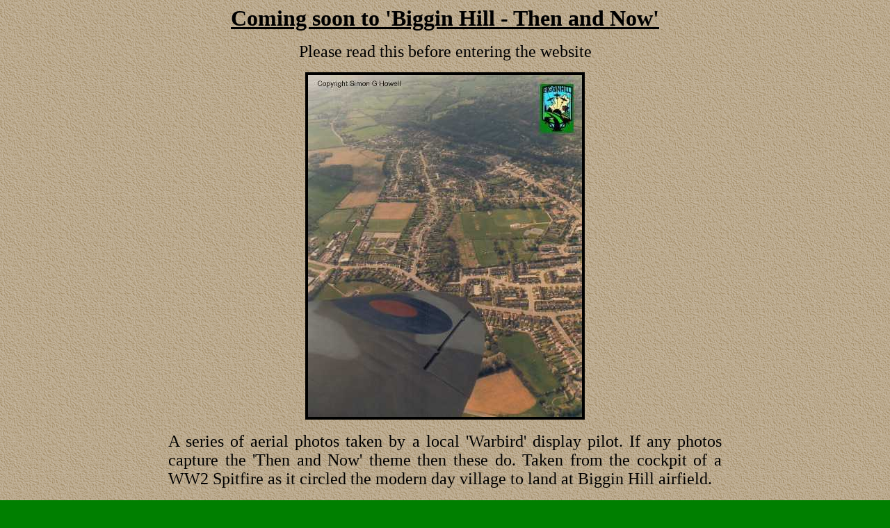

--- FILE ---
content_type: text/html
request_url: http://bigginhill-history.co.uk/simonsspitfirepics.htm
body_size: 2924
content:
<HTML><script type="text/javascript">
var gaJsHost = (("https:" == document.location.protocol) ? "https://ssl." : "http://www.");
document.write(unescape("%3Cscript src='" + gaJsHost + "google-analytics.com/ga.js' type='text/javascript'%3E%3C/script%3E"));
</script>
<script type="text/javascript">
try {
var pageTracker = _gat._getTracker("UA-12650706-1");
pageTracker._trackPageview();
} catch(err) {}</script>

 <HEAD>
  <!-- $MVD$:app("MicroVision WebExpress","769") -->
  <!-- $MVD$:template("","0","0") -->
  <!-- $MVD$:color("18","808040","Orange","1") -->
  <!-- $MVD$:color("19","ffd6ce","Lavender","1") -->
  <!-- $MVD$:color("20","1402d5","Color 20","0") -->
  <!-- $MVD$:color("21","6fb093","BH back","0") -->
  <!-- $MVD$:color("22","50a0a0","Back","0") -->
  <TITLE>Biggin Hill - Then and Now. </TITLE>
  <META NAME="GENERATOR" CONTENT="Microsoft FrontPage 4.0">
  <META NAME="Keywords" CONTENT="Biggin Hill, biggin hill, church road">
 </HEAD>
 <BODY BACKGROUND="solid4.gif" BGCOLOR="#007F00">
<P ALIGN=center> <B><U><font size="6">Coming soon to 'Biggin Hill - Then and Now'</font></U></B></P>
<P ALIGN=center><font size="5">Please read this before entering the website</font></P>
<P ALIGN=center><img src="images/simons.JPG" width="394" height="492" border="4">
<div align="center"> </div>
<P ALIGN=center> 
<div align="center">
  <TABLE WIDTH="800" CELLPADDING="2" CELLSPACING="0" BORDER="0">
    <TR> 
      <TD WIDTH="100%" VALIGN=TOP> <P ALIGN=justify> <font size="5">A series of 
          aerial photos taken by a local 'Warbird' display pilot. If any photos 
          capture the 'Then and Now' theme then these do. Taken from the cockpit 
          of a WW2 Spitfire as it circled the modern day village to land at Biggin 
          Hill airfield.</font> 
        <P ALIGN=justify><font size="5">These will be added to the site soon, 
          with more details of the pilot, the plane and how to purchase copies 
          of the prints (all procedes go to charity). Come back again soon or 
          bookmark the '<a href="latest.htm" target="Contents">Latest additions</a>' 
          page and check it regularly. Or follow me on Twitter @TonyatBiggin to 
          be notified of all new additions to the site.</font><br>
        
      </TD>
    </TR>
  </TABLE>
  <p>&nbsp;</p>
  <p>&nbsp;</p>
  <p><font size="5">Thank you. Now go to the 'Biggin Hill - Then and Now' website</font></p>
  <p><font size="4"><a href="choices.htm"><img src="enter.gif" vspace="0" hspace="0" border="0" width="184" height="55"></a></font></p>
  <p>&nbsp;</p>
  <p>&nbsp;</p>
  <p>&nbsp;</p>
  <p>&nbsp;</p>
</div>
<P ALIGN=center> 
  <!-- $MVD$:spaceretainer() -->
  &nbsp;<BODY oncontextmenu="return false" onselectstart="return false"
ondragstart="return false">
</P>
<P ALIGN=center> 
  <!-- $MVD$:spaceretainer() -->
  &nbsp; 
</BODY>
</HTML>